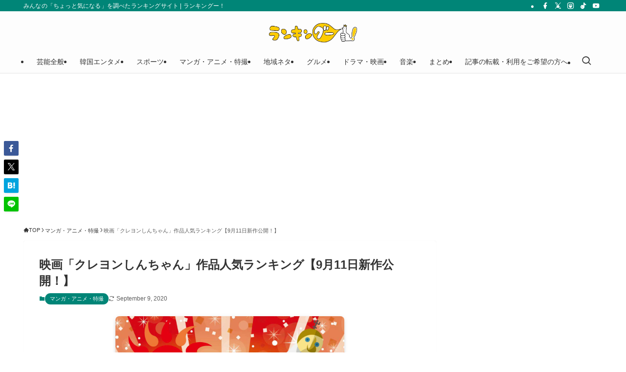

--- FILE ---
content_type: text/html; charset=utf-8
request_url: https://www.google.com/recaptcha/api2/aframe
body_size: 264
content:
<!DOCTYPE HTML><html><head><meta http-equiv="content-type" content="text/html; charset=UTF-8"></head><body><script nonce="A3D1AsbUfDGD0nJQIsfiew">/** Anti-fraud and anti-abuse applications only. See google.com/recaptcha */ try{var clients={'sodar':'https://pagead2.googlesyndication.com/pagead/sodar?'};window.addEventListener("message",function(a){try{if(a.source===window.parent){var b=JSON.parse(a.data);var c=clients[b['id']];if(c){var d=document.createElement('img');d.src=c+b['params']+'&rc='+(localStorage.getItem("rc::a")?sessionStorage.getItem("rc::b"):"");window.document.body.appendChild(d);sessionStorage.setItem("rc::e",parseInt(sessionStorage.getItem("rc::e")||0)+1);localStorage.setItem("rc::h",'1769176868784');}}}catch(b){}});window.parent.postMessage("_grecaptcha_ready", "*");}catch(b){}</script></body></html>

--- FILE ---
content_type: application/javascript; charset=utf-8
request_url: https://rise.enhance.co.jp/ti?tagIds=61f24bc75abfd708b3423836&adunitId=ADU-DUM40I8R&referrer=&requestUrl=https://rankingoo.net/articles/comic/10_671&clientCookie=true
body_size: 360
content:
(()=>{var i,e={tags:[{id:"61f24bc75abfd708b3423836",impressionKpi:"-1",impressionTotal:"99252305",impressionDailyKPI:"-1",impressionDailyTotal:"8253",landingUrl:"",executable:"true",excutableShowInters:"true",isValidRequestUrl:"true",executableFrequency:"true"}]};window.tagInfor||(window.tagInfor=[]),i=window.tagInfor,e.tags.forEach(function(a){var n=-1;i.forEach(function(i,e){i&&i.id==a.id&&(n=e)}),-1!=n?i[n]=a:i.push(a)}),window.tagInfor=i})();

--- FILE ---
content_type: application/javascript; charset=utf-8
request_url: https://fundingchoicesmessages.google.com/f/AGSKWxWouXwpfaxdp1lD4r6iwi7eGlnKEZh7Oj4WnCA-9fumrjeCS1xCH8mkIj3DP_U9HCYsF1GGawlWspX_W-O03huKdITy7M87wyIteunpoWSBjfWwJgiIcfZe0-E2YNw_Y9Fof_cQIEI0F4IaA7JkkXIN8BLoHDER5fOWRnfNcA-3-lOLh6DbECU5Hy5K/_/adperfdemo.-pagead-id._ad_renderer__728x90b_/bannerad_
body_size: -1289
content:
window['7a549316-38d2-4b6c-9484-4ac7c4d48c34'] = true;

--- FILE ---
content_type: text/javascript;charset=UTF-8
request_url: https://s-rtb.send.microad.jp/ad?spot=5e3acd92f65a913e2e3ffa945532a468&cb=microadCompass.AdRequestor.callback&url=https%3A%2F%2Frankingoo.net%2Farticles%2Fcomic%2F10_671&vo=true&mimes=%5B100%2C300%2C301%2C302%5D&cbt=c7781fe78bf668019beb289444&pa=false&ar=false&ver=%5B%22compass.js.v1.20.1%22%5D
body_size: 161
content:
microadCompass.AdRequestor.callback({"spot":"5e3acd92f65a913e2e3ffa945532a468","sequence":"2","impression_id":"1121410195377996464"})